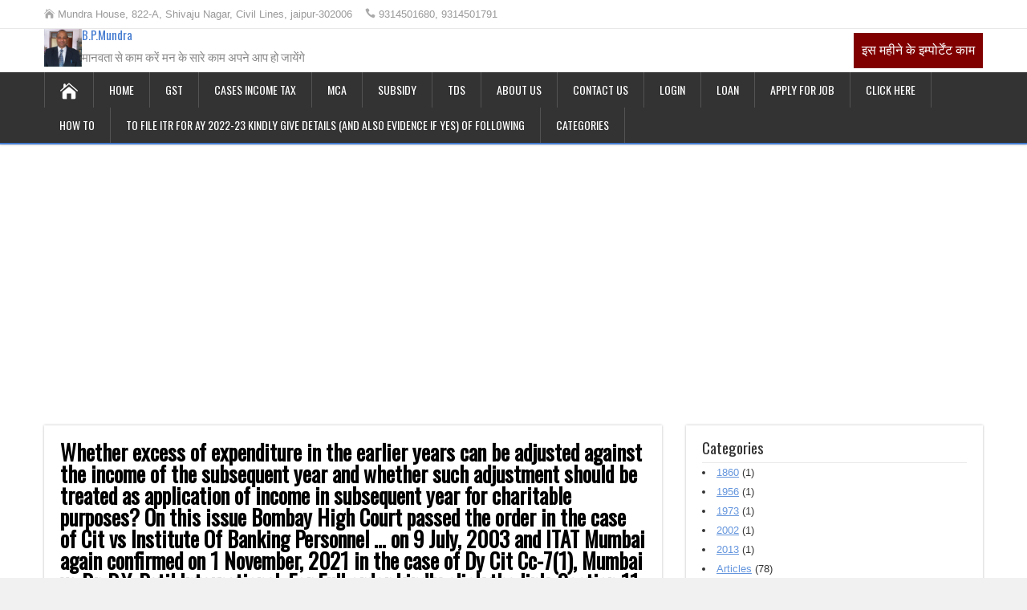

--- FILE ---
content_type: text/html; charset=UTF-8
request_url: https://www.bpmundraca.com/whether-excess-of-expenditure-in-the-earlier-years-can-be-adjusted-against-the-income-of-the-subsequent-year-and-whether-such-adjustment-should-be-treated-as-application-of-income-in-subsequent-year-f/
body_size: 28065
content:
<!DOCTYPE html>
<!--[if IE 7]>
<html class="ie ie7" lang="en-US">
<![endif]-->
<!--[if IE 8]>
<html class="ie ie8" lang="en-US">
<![endif]-->
<!--[if !(IE 7) | !(IE 8)  ]><!-->
<html lang="en-US">
<!--<![endif]-->
<head>
<script async src="https://pagead2.googlesyndication.com/pagead/js/adsbygoogle.js?client=ca-pub-8556744503570466"
		crossorigin="anonymous"></script><meta http-equiv="Content-Type" content="text/html; charset=utf-8">
 
  <meta name="viewport" content="width=device-width" />  
  
  <!--[if lt IE 9]>
	<script src="https://www.bpmundraca.com/wp-content/themes/songwriter/js/html5.js"></script>
	<![endif]-->
  <link rel="pingback" href="https://www.bpmundraca.com/xmlrpc.php">
<title>Whether excess of expenditure in the earlier years can be adjusted against the income of the subsequent year and whether such adjustment should be treated as application of income in subsequent year for charitable purposes? On this issue Bombay High Court passed the order in the case of Cit vs Institute Of Banking Personnel &#8230; on 9 July, 2003 and ITAT Mumbai again confirmed on 1 November, 2021 in the case of Dy Cit Cc-7(1), Mumbai vs Dr. D.Y. Patil International. For Full order kindly click the link. Section 11 to 13 and 11(1)(a) &#8211; B.P.Mundra</title>
		    <!-- PVC Template -->
    <script type="text/template" id="pvc-stats-view-template">
    <i class="pvc-stats-icon medium" aria-hidden="true"><svg xmlns="http://www.w3.org/2000/svg" version="1.0" viewBox="0 0 502 315" preserveAspectRatio="xMidYMid meet"><g transform="translate(0,332) scale(0.1,-0.1)" fill="" stroke="none"><path d="M2394 3279 l-29 -30 -3 -207 c-2 -182 0 -211 15 -242 39 -76 157 -76 196 0 15 31 17 60 15 243 l-3 209 -33 29 c-26 23 -41 29 -80 29 -41 0 -53 -5 -78 -31z"/><path d="M3085 3251 c-45 -19 -58 -50 -96 -229 -47 -217 -49 -260 -13 -295 52 -53 146 -42 177 20 16 31 87 366 87 410 0 70 -86 122 -155 94z"/><path d="M1751 3234 c-13 -9 -29 -31 -37 -50 -12 -29 -10 -49 21 -204 19 -94 39 -189 45 -210 14 -50 54 -80 110 -80 34 0 48 6 76 34 21 21 34 44 34 59 0 14 -18 113 -40 219 -37 178 -43 195 -70 221 -36 32 -101 37 -139 11z"/><path d="M1163 3073 c-36 -7 -73 -59 -73 -102 0 -56 133 -378 171 -413 34 -32 83 -37 129 -13 70 36 67 87 -16 290 -86 209 -89 214 -129 231 -35 14 -42 15 -82 7z"/><path d="M3689 3066 c-15 -9 -33 -30 -42 -48 -48 -103 -147 -355 -147 -375 0 -98 131 -148 192 -74 13 15 57 108 97 206 80 196 84 226 37 273 -30 30 -99 39 -137 18z"/><path d="M583 2784 c-38 -19 -67 -74 -58 -113 9 -42 211 -354 242 -373 16 -10 45 -18 66 -18 51 0 107 52 107 100 0 39 -1 41 -124 234 -80 126 -108 162 -133 173 -41 17 -61 16 -100 -3z"/><path d="M4250 2784 c-14 -9 -74 -91 -133 -183 -95 -150 -107 -173 -107 -213 0 -55 33 -94 87 -104 67 -13 90 8 211 198 130 202 137 225 78 284 -27 27 -42 34 -72 34 -22 0 -50 -8 -64 -16z"/><path d="M2275 2693 c-553 -48 -1095 -270 -1585 -649 -135 -104 -459 -423 -483 -476 -23 -49 -22 -139 2 -186 73 -142 361 -457 571 -626 285 -228 642 -407 990 -497 242 -63 336 -73 660 -74 310 0 370 5 595 52 535 111 1045 392 1455 803 122 121 250 273 275 326 19 41 19 137 0 174 -41 79 -309 363 -465 492 -447 370 -946 591 -1479 653 -113 14 -422 18 -536 8z m395 -428 c171 -34 330 -124 456 -258 112 -119 167 -219 211 -378 27 -96 24 -300 -5 -401 -72 -255 -236 -447 -474 -557 -132 -62 -201 -76 -368 -76 -167 0 -236 14 -368 76 -213 98 -373 271 -451 485 -162 444 86 934 547 1084 153 49 292 57 452 25z m909 -232 c222 -123 408 -262 593 -441 76 -74 138 -139 138 -144 0 -16 -233 -242 -330 -319 -155 -123 -309 -223 -461 -299 l-81 -41 32 46 c18 26 49 83 70 128 143 306 141 649 -6 957 -25 52 -61 116 -79 142 l-34 47 45 -20 c26 -10 76 -36 113 -56z m-2057 25 c-40 -58 -105 -190 -130 -263 -110 -324 -59 -707 132 -981 25 -35 42 -64 37 -64 -19 0 -241 119 -326 174 -188 122 -406 314 -532 468 l-58 71 108 103 c185 178 428 349 672 473 66 33 121 60 123 61 2 0 -10 -19 -26 -42z"/><path d="M2375 1950 c-198 -44 -350 -190 -395 -379 -18 -76 -8 -221 19 -290 114 -284 457 -406 731 -260 98 52 188 154 231 260 27 69 37 214 19 290 -38 163 -166 304 -326 360 -67 23 -215 33 -279 19z"/></g></svg></i>
	 <%= total_view %> total views	<% if ( today_view > 0 ) { %>
		<span class="views_today">,  <%= today_view %> views today</span>
	<% } %>
	</span>
	</script>
		    <style type='text/css'></style><meta name='robots' content='max-image-preview:large' />
<link rel='dns-prefetch' href='//fonts.googleapis.com' />
<link rel="alternate" type="application/rss+xml" title="B.P.Mundra &raquo; Feed" href="https://www.bpmundraca.com/feed/" />
<link rel="alternate" type="application/rss+xml" title="B.P.Mundra &raquo; Comments Feed" href="https://www.bpmundraca.com/comments/feed/" />
<link rel="alternate" type="application/rss+xml" title="B.P.Mundra &raquo; Whether excess of expenditure in the earlier years can be adjusted against the income of the subsequent year and whether such adjustment should be treated as application of income in subsequent year for charitable purposes? On this issue Bombay High Court passed the order in the case of Cit vs Institute Of Banking Personnel &#8230; on 9 July, 2003 and ITAT Mumbai again confirmed on 1 November, 2021 in the case of Dy Cit Cc-7(1), Mumbai vs Dr. D.Y. Patil International. For Full order kindly click the link. Section 11 to 13 and 11(1)(a) Comments Feed" href="https://www.bpmundraca.com/[base64]/feed/" />
<link rel="alternate" title="oEmbed (JSON)" type="application/json+oembed" href="https://www.bpmundraca.com/wp-json/oembed/1.0/embed?url=https%3A%2F%2Fwww.bpmundraca.com%[base64]%2F" />
<link rel="alternate" title="oEmbed (XML)" type="text/xml+oembed" href="https://www.bpmundraca.com/wp-json/oembed/1.0/embed?url=https%3A%2F%2Fwww.bpmundraca.com%[base64]%2F&#038;format=xml" />
<style id='wp-img-auto-sizes-contain-inline-css' type='text/css'>
img:is([sizes=auto i],[sizes^="auto," i]){contain-intrinsic-size:3000px 1500px}
/*# sourceURL=wp-img-auto-sizes-contain-inline-css */
</style>
<style id='wp-emoji-styles-inline-css' type='text/css'>

	img.wp-smiley, img.emoji {
		display: inline !important;
		border: none !important;
		box-shadow: none !important;
		height: 1em !important;
		width: 1em !important;
		margin: 0 0.07em !important;
		vertical-align: -0.1em !important;
		background: none !important;
		padding: 0 !important;
	}
/*# sourceURL=wp-emoji-styles-inline-css */
</style>
<style id='wp-block-library-inline-css' type='text/css'>
:root{--wp-block-synced-color:#7a00df;--wp-block-synced-color--rgb:122,0,223;--wp-bound-block-color:var(--wp-block-synced-color);--wp-editor-canvas-background:#ddd;--wp-admin-theme-color:#007cba;--wp-admin-theme-color--rgb:0,124,186;--wp-admin-theme-color-darker-10:#006ba1;--wp-admin-theme-color-darker-10--rgb:0,107,160.5;--wp-admin-theme-color-darker-20:#005a87;--wp-admin-theme-color-darker-20--rgb:0,90,135;--wp-admin-border-width-focus:2px}@media (min-resolution:192dpi){:root{--wp-admin-border-width-focus:1.5px}}.wp-element-button{cursor:pointer}:root .has-very-light-gray-background-color{background-color:#eee}:root .has-very-dark-gray-background-color{background-color:#313131}:root .has-very-light-gray-color{color:#eee}:root .has-very-dark-gray-color{color:#313131}:root .has-vivid-green-cyan-to-vivid-cyan-blue-gradient-background{background:linear-gradient(135deg,#00d084,#0693e3)}:root .has-purple-crush-gradient-background{background:linear-gradient(135deg,#34e2e4,#4721fb 50%,#ab1dfe)}:root .has-hazy-dawn-gradient-background{background:linear-gradient(135deg,#faaca8,#dad0ec)}:root .has-subdued-olive-gradient-background{background:linear-gradient(135deg,#fafae1,#67a671)}:root .has-atomic-cream-gradient-background{background:linear-gradient(135deg,#fdd79a,#004a59)}:root .has-nightshade-gradient-background{background:linear-gradient(135deg,#330968,#31cdcf)}:root .has-midnight-gradient-background{background:linear-gradient(135deg,#020381,#2874fc)}:root{--wp--preset--font-size--normal:16px;--wp--preset--font-size--huge:42px}.has-regular-font-size{font-size:1em}.has-larger-font-size{font-size:2.625em}.has-normal-font-size{font-size:var(--wp--preset--font-size--normal)}.has-huge-font-size{font-size:var(--wp--preset--font-size--huge)}.has-text-align-center{text-align:center}.has-text-align-left{text-align:left}.has-text-align-right{text-align:right}.has-fit-text{white-space:nowrap!important}#end-resizable-editor-section{display:none}.aligncenter{clear:both}.items-justified-left{justify-content:flex-start}.items-justified-center{justify-content:center}.items-justified-right{justify-content:flex-end}.items-justified-space-between{justify-content:space-between}.screen-reader-text{border:0;clip-path:inset(50%);height:1px;margin:-1px;overflow:hidden;padding:0;position:absolute;width:1px;word-wrap:normal!important}.screen-reader-text:focus{background-color:#ddd;clip-path:none;color:#444;display:block;font-size:1em;height:auto;left:5px;line-height:normal;padding:15px 23px 14px;text-decoration:none;top:5px;width:auto;z-index:100000}html :where(.has-border-color){border-style:solid}html :where([style*=border-top-color]){border-top-style:solid}html :where([style*=border-right-color]){border-right-style:solid}html :where([style*=border-bottom-color]){border-bottom-style:solid}html :where([style*=border-left-color]){border-left-style:solid}html :where([style*=border-width]){border-style:solid}html :where([style*=border-top-width]){border-top-style:solid}html :where([style*=border-right-width]){border-right-style:solid}html :where([style*=border-bottom-width]){border-bottom-style:solid}html :where([style*=border-left-width]){border-left-style:solid}html :where(img[class*=wp-image-]){height:auto;max-width:100%}:where(figure){margin:0 0 1em}html :where(.is-position-sticky){--wp-admin--admin-bar--position-offset:var(--wp-admin--admin-bar--height,0px)}@media screen and (max-width:600px){html :where(.is-position-sticky){--wp-admin--admin-bar--position-offset:0px}}

/*# sourceURL=wp-block-library-inline-css */
</style><style id='global-styles-inline-css' type='text/css'>
:root{--wp--preset--aspect-ratio--square: 1;--wp--preset--aspect-ratio--4-3: 4/3;--wp--preset--aspect-ratio--3-4: 3/4;--wp--preset--aspect-ratio--3-2: 3/2;--wp--preset--aspect-ratio--2-3: 2/3;--wp--preset--aspect-ratio--16-9: 16/9;--wp--preset--aspect-ratio--9-16: 9/16;--wp--preset--color--black: #000000;--wp--preset--color--cyan-bluish-gray: #abb8c3;--wp--preset--color--white: #ffffff;--wp--preset--color--pale-pink: #f78da7;--wp--preset--color--vivid-red: #cf2e2e;--wp--preset--color--luminous-vivid-orange: #ff6900;--wp--preset--color--luminous-vivid-amber: #fcb900;--wp--preset--color--light-green-cyan: #7bdcb5;--wp--preset--color--vivid-green-cyan: #00d084;--wp--preset--color--pale-cyan-blue: #8ed1fc;--wp--preset--color--vivid-cyan-blue: #0693e3;--wp--preset--color--vivid-purple: #9b51e0;--wp--preset--gradient--vivid-cyan-blue-to-vivid-purple: linear-gradient(135deg,rgb(6,147,227) 0%,rgb(155,81,224) 100%);--wp--preset--gradient--light-green-cyan-to-vivid-green-cyan: linear-gradient(135deg,rgb(122,220,180) 0%,rgb(0,208,130) 100%);--wp--preset--gradient--luminous-vivid-amber-to-luminous-vivid-orange: linear-gradient(135deg,rgb(252,185,0) 0%,rgb(255,105,0) 100%);--wp--preset--gradient--luminous-vivid-orange-to-vivid-red: linear-gradient(135deg,rgb(255,105,0) 0%,rgb(207,46,46) 100%);--wp--preset--gradient--very-light-gray-to-cyan-bluish-gray: linear-gradient(135deg,rgb(238,238,238) 0%,rgb(169,184,195) 100%);--wp--preset--gradient--cool-to-warm-spectrum: linear-gradient(135deg,rgb(74,234,220) 0%,rgb(151,120,209) 20%,rgb(207,42,186) 40%,rgb(238,44,130) 60%,rgb(251,105,98) 80%,rgb(254,248,76) 100%);--wp--preset--gradient--blush-light-purple: linear-gradient(135deg,rgb(255,206,236) 0%,rgb(152,150,240) 100%);--wp--preset--gradient--blush-bordeaux: linear-gradient(135deg,rgb(254,205,165) 0%,rgb(254,45,45) 50%,rgb(107,0,62) 100%);--wp--preset--gradient--luminous-dusk: linear-gradient(135deg,rgb(255,203,112) 0%,rgb(199,81,192) 50%,rgb(65,88,208) 100%);--wp--preset--gradient--pale-ocean: linear-gradient(135deg,rgb(255,245,203) 0%,rgb(182,227,212) 50%,rgb(51,167,181) 100%);--wp--preset--gradient--electric-grass: linear-gradient(135deg,rgb(202,248,128) 0%,rgb(113,206,126) 100%);--wp--preset--gradient--midnight: linear-gradient(135deg,rgb(2,3,129) 0%,rgb(40,116,252) 100%);--wp--preset--font-size--small: 13px;--wp--preset--font-size--medium: 20px;--wp--preset--font-size--large: 36px;--wp--preset--font-size--x-large: 42px;--wp--preset--spacing--20: 0.44rem;--wp--preset--spacing--30: 0.67rem;--wp--preset--spacing--40: 1rem;--wp--preset--spacing--50: 1.5rem;--wp--preset--spacing--60: 2.25rem;--wp--preset--spacing--70: 3.38rem;--wp--preset--spacing--80: 5.06rem;--wp--preset--shadow--natural: 6px 6px 9px rgba(0, 0, 0, 0.2);--wp--preset--shadow--deep: 12px 12px 50px rgba(0, 0, 0, 0.4);--wp--preset--shadow--sharp: 6px 6px 0px rgba(0, 0, 0, 0.2);--wp--preset--shadow--outlined: 6px 6px 0px -3px rgb(255, 255, 255), 6px 6px rgb(0, 0, 0);--wp--preset--shadow--crisp: 6px 6px 0px rgb(0, 0, 0);}:where(.is-layout-flex){gap: 0.5em;}:where(.is-layout-grid){gap: 0.5em;}body .is-layout-flex{display: flex;}.is-layout-flex{flex-wrap: wrap;align-items: center;}.is-layout-flex > :is(*, div){margin: 0;}body .is-layout-grid{display: grid;}.is-layout-grid > :is(*, div){margin: 0;}:where(.wp-block-columns.is-layout-flex){gap: 2em;}:where(.wp-block-columns.is-layout-grid){gap: 2em;}:where(.wp-block-post-template.is-layout-flex){gap: 1.25em;}:where(.wp-block-post-template.is-layout-grid){gap: 1.25em;}.has-black-color{color: var(--wp--preset--color--black) !important;}.has-cyan-bluish-gray-color{color: var(--wp--preset--color--cyan-bluish-gray) !important;}.has-white-color{color: var(--wp--preset--color--white) !important;}.has-pale-pink-color{color: var(--wp--preset--color--pale-pink) !important;}.has-vivid-red-color{color: var(--wp--preset--color--vivid-red) !important;}.has-luminous-vivid-orange-color{color: var(--wp--preset--color--luminous-vivid-orange) !important;}.has-luminous-vivid-amber-color{color: var(--wp--preset--color--luminous-vivid-amber) !important;}.has-light-green-cyan-color{color: var(--wp--preset--color--light-green-cyan) !important;}.has-vivid-green-cyan-color{color: var(--wp--preset--color--vivid-green-cyan) !important;}.has-pale-cyan-blue-color{color: var(--wp--preset--color--pale-cyan-blue) !important;}.has-vivid-cyan-blue-color{color: var(--wp--preset--color--vivid-cyan-blue) !important;}.has-vivid-purple-color{color: var(--wp--preset--color--vivid-purple) !important;}.has-black-background-color{background-color: var(--wp--preset--color--black) !important;}.has-cyan-bluish-gray-background-color{background-color: var(--wp--preset--color--cyan-bluish-gray) !important;}.has-white-background-color{background-color: var(--wp--preset--color--white) !important;}.has-pale-pink-background-color{background-color: var(--wp--preset--color--pale-pink) !important;}.has-vivid-red-background-color{background-color: var(--wp--preset--color--vivid-red) !important;}.has-luminous-vivid-orange-background-color{background-color: var(--wp--preset--color--luminous-vivid-orange) !important;}.has-luminous-vivid-amber-background-color{background-color: var(--wp--preset--color--luminous-vivid-amber) !important;}.has-light-green-cyan-background-color{background-color: var(--wp--preset--color--light-green-cyan) !important;}.has-vivid-green-cyan-background-color{background-color: var(--wp--preset--color--vivid-green-cyan) !important;}.has-pale-cyan-blue-background-color{background-color: var(--wp--preset--color--pale-cyan-blue) !important;}.has-vivid-cyan-blue-background-color{background-color: var(--wp--preset--color--vivid-cyan-blue) !important;}.has-vivid-purple-background-color{background-color: var(--wp--preset--color--vivid-purple) !important;}.has-black-border-color{border-color: var(--wp--preset--color--black) !important;}.has-cyan-bluish-gray-border-color{border-color: var(--wp--preset--color--cyan-bluish-gray) !important;}.has-white-border-color{border-color: var(--wp--preset--color--white) !important;}.has-pale-pink-border-color{border-color: var(--wp--preset--color--pale-pink) !important;}.has-vivid-red-border-color{border-color: var(--wp--preset--color--vivid-red) !important;}.has-luminous-vivid-orange-border-color{border-color: var(--wp--preset--color--luminous-vivid-orange) !important;}.has-luminous-vivid-amber-border-color{border-color: var(--wp--preset--color--luminous-vivid-amber) !important;}.has-light-green-cyan-border-color{border-color: var(--wp--preset--color--light-green-cyan) !important;}.has-vivid-green-cyan-border-color{border-color: var(--wp--preset--color--vivid-green-cyan) !important;}.has-pale-cyan-blue-border-color{border-color: var(--wp--preset--color--pale-cyan-blue) !important;}.has-vivid-cyan-blue-border-color{border-color: var(--wp--preset--color--vivid-cyan-blue) !important;}.has-vivid-purple-border-color{border-color: var(--wp--preset--color--vivid-purple) !important;}.has-vivid-cyan-blue-to-vivid-purple-gradient-background{background: var(--wp--preset--gradient--vivid-cyan-blue-to-vivid-purple) !important;}.has-light-green-cyan-to-vivid-green-cyan-gradient-background{background: var(--wp--preset--gradient--light-green-cyan-to-vivid-green-cyan) !important;}.has-luminous-vivid-amber-to-luminous-vivid-orange-gradient-background{background: var(--wp--preset--gradient--luminous-vivid-amber-to-luminous-vivid-orange) !important;}.has-luminous-vivid-orange-to-vivid-red-gradient-background{background: var(--wp--preset--gradient--luminous-vivid-orange-to-vivid-red) !important;}.has-very-light-gray-to-cyan-bluish-gray-gradient-background{background: var(--wp--preset--gradient--very-light-gray-to-cyan-bluish-gray) !important;}.has-cool-to-warm-spectrum-gradient-background{background: var(--wp--preset--gradient--cool-to-warm-spectrum) !important;}.has-blush-light-purple-gradient-background{background: var(--wp--preset--gradient--blush-light-purple) !important;}.has-blush-bordeaux-gradient-background{background: var(--wp--preset--gradient--blush-bordeaux) !important;}.has-luminous-dusk-gradient-background{background: var(--wp--preset--gradient--luminous-dusk) !important;}.has-pale-ocean-gradient-background{background: var(--wp--preset--gradient--pale-ocean) !important;}.has-electric-grass-gradient-background{background: var(--wp--preset--gradient--electric-grass) !important;}.has-midnight-gradient-background{background: var(--wp--preset--gradient--midnight) !important;}.has-small-font-size{font-size: var(--wp--preset--font-size--small) !important;}.has-medium-font-size{font-size: var(--wp--preset--font-size--medium) !important;}.has-large-font-size{font-size: var(--wp--preset--font-size--large) !important;}.has-x-large-font-size{font-size: var(--wp--preset--font-size--x-large) !important;}
/*# sourceURL=global-styles-inline-css */
</style>

<style id='classic-theme-styles-inline-css' type='text/css'>
/*! This file is auto-generated */
.wp-block-button__link{color:#fff;background-color:#32373c;border-radius:9999px;box-shadow:none;text-decoration:none;padding:calc(.667em + 2px) calc(1.333em + 2px);font-size:1.125em}.wp-block-file__button{background:#32373c;color:#fff;text-decoration:none}
/*# sourceURL=/wp-includes/css/classic-themes.min.css */
</style>
<link rel='stylesheet' id='a3-pvc-style-css' href='https://www.bpmundraca.com/wp-content/plugins/page-views-count/assets/css/style.min.css?ver=2.8.7' type='text/css' media='all' />
<link rel='stylesheet' id='page-visit-counter-pro-css' href='https://www.bpmundraca.com/wp-content/plugins/page-visit-counter/public/css/page-visit-counter-public.css?ver=6.0.4' type='text/css' media='all' />
<link rel='stylesheet' id='parent-style-css' href='https://www.bpmundraca.com/wp-content/themes/songwriter/style.css?ver=6.9' type='text/css' media='all' />
<link rel='stylesheet' id='songwriter-elegantfont-css' href='https://www.bpmundraca.com/wp-content/themes/songwriter/css/elegantfont.css?ver=6.9' type='text/css' media='all' />
<link rel='stylesheet' id='songwriter-style-css' href='https://www.bpmundraca.com/wp-content/themes/songwriter-child/style.css?ver=6.9' type='text/css' media='all' />
<link rel='stylesheet' id='songwriter-google-font-default-css' href='//fonts.googleapis.com/css?family=Oswald&#038;subset=latin%2Clatin-ext&#038;ver=6.9' type='text/css' media='all' />
<link rel='stylesheet' id='a3pvc-css' href='//www.bpmundraca.com/wp-content/uploads/sass/pvc.min.css?ver=1769572503' type='text/css' media='all' />
<script type="text/javascript" src="https://www.bpmundraca.com/wp-includes/js/jquery/jquery.min.js?ver=3.7.1" id="jquery-core-js"></script>
<script type="text/javascript" src="https://www.bpmundraca.com/wp-includes/js/jquery/jquery-migrate.min.js?ver=3.4.1" id="jquery-migrate-js"></script>
<script type="text/javascript" src="https://www.bpmundraca.com/wp-includes/js/underscore.min.js?ver=1.13.7" id="underscore-js"></script>
<script type="text/javascript" src="https://www.bpmundraca.com/wp-includes/js/backbone.min.js?ver=1.6.0" id="backbone-js"></script>
<script type="text/javascript" id="a3-pvc-backbone-js-extra">
/* <![CDATA[ */
var pvc_vars = {"rest_api_url":"https://www.bpmundraca.com/wp-json/pvc/v1","ajax_url":"https://www.bpmundraca.com/wp-admin/admin-ajax.php","security":"7f751cdf26","ajax_load_type":"rest_api"};
//# sourceURL=a3-pvc-backbone-js-extra
/* ]]> */
</script>
<script type="text/javascript" src="https://www.bpmundraca.com/wp-content/plugins/page-views-count/assets/js/pvc.backbone.min.js?ver=2.8.7" id="a3-pvc-backbone-js"></script>
<script type="text/javascript" src="https://www.bpmundraca.com/wp-content/plugins/page-visit-counter/public/js/page-visit-counter-public.js?ver=6.0.4" id="page-visit-counter-pro-js"></script>
<link rel="https://api.w.org/" href="https://www.bpmundraca.com/wp-json/" /><link rel="alternate" title="JSON" type="application/json" href="https://www.bpmundraca.com/wp-json/wp/v2/posts/2812" /><link rel="EditURI" type="application/rsd+xml" title="RSD" href="https://www.bpmundraca.com/xmlrpc.php?rsd" />
<meta name="generator" content="WordPress 6.9" />
<link rel="canonical" href="https://www.bpmundraca.com/[base64]/" />
<link rel='shortlink' href='https://www.bpmundraca.com/?p=2812' />

<script async src="https://pagead2.googlesyndication.com/pagead/js/adsbygoogle.js?client=ca-pub-8556744503570466"
     crossorigin="anonymous"></script>

<!--[if IE]>
<style type="text/css" media="screen">
#header, #wrapper-footer, #nav-below, .entry-content, .sidebar-widget, .search .navigation, .entry-headline-wrapper, .post-entry {
        behavior: url("https://www.bpmundraca.com/wp-content/themes/songwriter/css/pie/PIE.php");
        zoom: 1;
}
</style>
<![endif]-->
		<style type="text/css" id="wp-custom-css">
			.sub-menu{max-height:480px!important;overflow-y:auto;width:230px!important }		</style>
		  
</head>
 
<body class="wp-singular post-template-default single single-post postid-2812 single-format-standard wp-theme-songwriter wp-child-theme-songwriter-child" id="wrapper">   
<div id="container">

  <header id="header">
   

<header id="header">
  <div class="top-navigation-wrapper">
    <div class="top-navigation">
      <p class="header-contact">
        <span class="header-contact-address"><i class="icon_house" aria-hidden="true"></i>Mundra House, 822-A, Shivaju Nagar, Civil Lines, jaipur-302006</span>
        <span class="header-contact-phone"><i class="icon_phone" aria-hidden="true"></i>9314501680, 9314501791</span>
 
    </div>
  </div>
 
  <div class="header-content-wrapper">
    <div class="header-content">
<div style="width:4%; float:left">
<a href="https://www.bpmundraca.com/"><img src="https://www.bpmundraca.com/wp-content/uploads/2019/04/bpmundraowner.jpg"></a></div>
 

<div style="float:left">


      <p class="site-title" style="font-size:15px"><a href="https://www.bpmundraca.com/">B.P.Mundra</a>
</p>
      <p class="site-description"  style="font-size:15px">मानवता से काम करें मन के सारे काम अपने आप हो जायेंगे</p>
</div>

<div style="float:right" class="mob">
 
<a href="https://www.bpmundraca.com/urgent-work/"  style="text-decoration:none" title="CA से रिलेटेड इम्पोर्टेंट काम ">
<div class="top-blink blink">
 
इस महीने के इम्पोर्टेंट काम 
</div>
</a>
</div>

<!-- Start of StatCounter Code for Dreamweaver -->

    </div>
  </div>
  <div class="menu-box-wrapper">
    <div class="menu-box">
      <a class="link-home" href="https://www.bpmundraca.com/"><i class="icon_house" aria-hidden="true"></i></a>
<div class="menu-menu-1-container"><ul id="nav" class="menu"><li id="menu-item-1347" class="menu-item menu-item-type-custom menu-item-object-custom menu-item-home menu-item-1347"><a href="https://www.bpmundraca.com/">Home</a></li>
<li id="menu-item-1360" class="menu-item menu-item-type-taxonomy menu-item-object-category menu-item-1360"><a href="https://www.bpmundraca.com/category/gst/">GST</a></li>
<li id="menu-item-1357" class="menu-item menu-item-type-taxonomy menu-item-object-category current-post-ancestor menu-item-1357"><a href="https://www.bpmundraca.com/category/income-tax/cases-income-tax/">Cases Income tax</a></li>
<li id="menu-item-1361" class="menu-item menu-item-type-taxonomy menu-item-object-category menu-item-1361"><a href="https://www.bpmundraca.com/category/mca/">MCA</a></li>
<li id="menu-item-1363" class="menu-item menu-item-type-taxonomy menu-item-object-category menu-item-1363"><a href="https://www.bpmundraca.com/category/subsidy/">Subsidy</a></li>
<li id="menu-item-1364" class="menu-item menu-item-type-taxonomy menu-item-object-category menu-item-1364"><a href="https://www.bpmundraca.com/category/income-tax/cases-income-tax/tds/">TDS</a></li>
<li id="menu-item-1348" class="menu-item menu-item-type-post_type menu-item-object-page menu-item-1348"><a href="https://www.bpmundraca.com/about-us/">About Us</a></li>
<li id="menu-item-1350" class="menu-item menu-item-type-post_type menu-item-object-page menu-item-1350"><a href="https://www.bpmundraca.com/contact-us/">contact us</a></li>
<li id="menu-item-1366" class="menu-item menu-item-type-custom menu-item-object-custom menu-item-has-children menu-item-1366"><a href="#">Login</a>
<ul class="sub-menu">
	<li id="menu-item-1368" class="menu-item menu-item-type-custom menu-item-object-custom first-menu-item menu-item-1368"><a href="https://www.bpmundraca.com/bpmundra/infoadmin/users/login">Admin Login</a></li>
	<li id="menu-item-1369" class="menu-item menu-item-type-custom menu-item-object-custom menu-item-1369"><a href="https://www.bpmundraca.com/bpmundra/staff/users/login">Staff Login</a></li>
	<li id="menu-item-1370" class="menu-item menu-item-type-custom menu-item-object-custom last-menu-item menu-item-1370"><a href="https://www.bpmundraca.com/bpmundra/users/login/">User Login</a></li>
</ul>
</li>
<li id="menu-item-1351" class="menu-item menu-item-type-post_type menu-item-object-page menu-item-1351"><a href="https://www.bpmundraca.com/loan-home-loan-for-salary-employed/">Loan</a></li>
<li id="menu-item-1349" class="menu-item menu-item-type-post_type menu-item-object-page menu-item-1349"><a href="https://www.bpmundraca.com/apply-for-job/">Apply for job</a></li>
<li id="menu-item-1374" class="menu-item menu-item-type-custom menu-item-object-custom menu-item-1374"><a href="https://www.bpmundraca.com/bpmundra/reviewcustomers/registration/">Click Here</a></li>
<li id="menu-item-2431" class="menu-item menu-item-type-taxonomy menu-item-object-category menu-item-2431"><a href="https://www.bpmundraca.com/category/how-to/">HOW TO</a></li>
<li id="menu-item-2408" class="menu-item menu-item-type-post_type menu-item-object-page menu-item-2408"><a href="https://www.bpmundraca.com/to-file-itr-for-ay-2020-21-kindly-give-details-and-also-evidence-if-yes-of-following/">To file ITR for AY 2022-23 kindly give details (and also evidence if yes) of following</a></li>
<li id="menu-item-2433" class="menu-item menu-item-type-custom menu-item-object-custom menu-item-has-children menu-item-2433"><a href="#">Categories</a>
<ul class="sub-menu">
	<li id="menu-item-2450" class="menu-item menu-item-type-taxonomy menu-item-object-category first-menu-item menu-item-2450"><a href="https://www.bpmundraca.com/category/articles/">Articles</a></li>
	<li id="menu-item-2451" class="menu-item menu-item-type-taxonomy menu-item-object-category menu-item-2451"><a href="https://www.bpmundraca.com/category/authority/">Authority</a></li>
	<li id="menu-item-2452" class="menu-item menu-item-type-taxonomy menu-item-object-category menu-item-2452"><a href="https://www.bpmundraca.com/category/benami-transactions-prohibition/">Benami Transactions (Prohibition)</a></li>
	<li id="menu-item-2453" class="menu-item menu-item-type-taxonomy menu-item-object-category menu-item-2453"><a href="https://www.bpmundraca.com/category/client/">client</a></li>
	<li id="menu-item-2454" class="menu-item menu-item-type-taxonomy menu-item-object-category menu-item-2454"><a href="https://www.bpmundraca.com/category/constitution-of-india/">Constitution of India</a></li>
	<li id="menu-item-2455" class="menu-item menu-item-type-taxonomy menu-item-object-category menu-item-2455"><a href="https://www.bpmundraca.com/category/finance-act-1994/">Finance Act 1994</a></li>
	<li id="menu-item-2457" class="menu-item menu-item-type-taxonomy menu-item-object-category menu-item-2457"><a href="https://www.bpmundraca.com/category/formalities-to-be-completed/">formalities to be completed</a></li>
	<li id="menu-item-2458" class="menu-item menu-item-type-taxonomy menu-item-object-category menu-item-2458"><a href="https://www.bpmundraca.com/category/gst/">GST</a></li>
	<li id="menu-item-2459" class="menu-item menu-item-type-taxonomy menu-item-object-category menu-item-2459"><a href="https://www.bpmundraca.com/category/happiness/">Happiness</a></li>
	<li id="menu-item-2460" class="menu-item menu-item-type-taxonomy menu-item-object-category menu-item-2460"><a href="https://www.bpmundraca.com/category/how-to/">HOW TO</a></li>
	<li id="menu-item-2461" class="menu-item menu-item-type-taxonomy menu-item-object-category current-post-ancestor menu-item-2461"><a href="https://www.bpmundraca.com/category/income-tax/">Income Tax</a></li>
	<li id="menu-item-2462" class="menu-item menu-item-type-taxonomy menu-item-object-category menu-item-2462"><a href="https://www.bpmundraca.com/category/indian-evidence-act-1872/">Indian Evidence Act 1872</a></li>
	<li id="menu-item-2463" class="menu-item menu-item-type-taxonomy menu-item-object-category menu-item-2463"><a href="https://www.bpmundraca.com/category/job-application/">Job Application</a></li>
	<li id="menu-item-2464" class="menu-item menu-item-type-taxonomy menu-item-object-category menu-item-2464"><a href="https://www.bpmundraca.com/category/mca/">MCA</a></li>
	<li id="menu-item-2467" class="menu-item menu-item-type-taxonomy menu-item-object-category menu-item-2467"><a href="https://www.bpmundraca.com/category/office-system/">Office system</a></li>
	<li id="menu-item-2468" class="menu-item menu-item-type-taxonomy menu-item-object-category menu-item-2468"><a href="https://www.bpmundraca.com/category/papers-required-for-filing/">Papers required for filing</a></li>
	<li id="menu-item-2469" class="menu-item menu-item-type-taxonomy menu-item-object-category menu-item-2469"><a href="https://www.bpmundraca.com/category/principal-of-mutuality/">Principal of mutuality</a></li>
	<li id="menu-item-2470" class="menu-item menu-item-type-taxonomy menu-item-object-category menu-item-2470"><a href="https://www.bpmundraca.com/category/rajasthan-public-trust/">rajasthan public trust</a></li>
	<li id="menu-item-2471" class="menu-item menu-item-type-taxonomy menu-item-object-category menu-item-2471"><a href="https://www.bpmundraca.com/category/smile/">Smile</a></li>
	<li id="menu-item-2472" class="menu-item menu-item-type-taxonomy menu-item-object-category menu-item-2472"><a href="https://www.bpmundraca.com/category/subsidy/">Subsidy</a></li>
	<li id="menu-item-2473" class="menu-item menu-item-type-taxonomy menu-item-object-category last-menu-item menu-item-2473"><a href="https://www.bpmundraca.com/category/work-report/">work report</a></li>
</ul>
</li>
</ul></div>

  


    </div>
  </div>
    
  </header> <!-- end of header -->

<div id="main-content-wrapper">
<div id="main-content">
<div id="content" class="hentry">
<style>
@keyframes abc{
to { background-color: red; 
color:white;
}
}

.blink{
background-color: black;
color:white;
padding:10px;
text-align:center;

animation: abc 1s steps(2, start) infinite;
}

.top-blink{text-decoration: blink;margin-top:5px}

@media only screen and (max-width: 767px) {
    .top-blink{text-decoration: blink;margin:10px 0px}

.mob{width:100%;}
}
</style>
<div id="divprintable" class="printable">
<div class="header_print">
<h1>B.P.MUNDRA</h1>
<P>Mundra House, 822-A, Shivaju Nagar, Civil Lines, jaipur-302006 9314501680, 9314501791</P>
<hr>
</div>
<div class="entry-headline-wrapper">
  <div class="entry-headline-wrapper-inner">
    <h1 class="entry-headline title single-title entry-title">Whether excess of expenditure in the earlier years can be adjusted against the income of the subsequent year and whether such adjustment should be treated as application of income in subsequent year for charitable purposes? On this issue Bombay High Court passed the order in the case of Cit vs Institute Of Banking Personnel &#8230; on 9 July, 2003 and ITAT Mumbai again confirmed on 1 November, 2021 in the case of Dy Cit Cc-7(1), Mumbai vs Dr. D.Y. Patil International. For Full order kindly click the link. Section 11 to 13 and 11(1)(a)</h1>
<p class="breadcrumb-navigation"><span property="itemListElement" typeof="ListItem"><a property="item" typeof="WebPage" title="Go to B.P.Mundra." href="https://www.bpmundraca.com" class="home" ><span property="name">B.P.Mundra</span></a><meta property="position" content="1"></span> &gt; <span property="itemListElement" typeof="ListItem"><a property="item" typeof="WebPage" title="Go to the Income Tax Category archives." href="https://www.bpmundraca.com/category/income-tax/" class="taxonomy category" ><span property="name">Income Tax</span></a><meta property="position" content="2"></span> &gt; <span property="itemListElement" typeof="ListItem"><a property="item" typeof="WebPage" title="Go to the Cases Income tax Category archives." href="https://www.bpmundraca.com/category/income-tax/cases-income-tax/" class="taxonomy category" ><span property="name">Cases Income tax</span></a><meta property="position" content="3"></span> &gt; <span property="itemListElement" typeof="ListItem"><a property="item" typeof="WebPage" title="Go to the 11 Category archives." href="https://www.bpmundraca.com/category/income-tax/cases-income-tax/11/" class="taxonomy category" ><span property="name">11</span></a><meta property="position" content="4"></span> &gt; <span property="itemListElement" typeof="ListItem"><span property="name" class="post post-post current-item">Whether excess of expenditure in the earlier years can be adjusted against the income of the subsequent year and whether such adjustment should be treated as application of income in subsequent year for charitable purposes? On this issue Bombay High Court passed the order in the case of Cit vs Institute Of Banking Personnel &#8230; on 9 July, 2003 and ITAT Mumbai again confirmed on 1 November, 2021 in the case of Dy Cit Cc-7(1), Mumbai vs Dr. D.Y. Patil International. For Full order kindly click the link. Section 11 to 13 and 11(1)(a)</span><meta property="url" content="https://www.bpmundraca.com/[base64]/"><meta property="position" content="5"></span></p>  </div>
</div>
<div class="entry-content">
  <div class="entry-content-inner">
    <p class="post-meta">
      <span class="post-info-author vcard author"><i class="icon_pencil-edit" aria-hidden="true"></i><span class="fn"><a href="https://www.bpmundraca.com/author/bp5045bumdra/" title="Posts by admin" rel="author">admin</a></span></span>
      <span class="post-info-date post_date date updated"><i class="icon_clock_alt" aria-hidden="true"></i>December 24, 2021</span> <label class="print_button"><input id="btnSubmit" type="submit" value="Print" onclick="PrintDiv();" /></label>
 
      <span class="post-info-comments"><i class="icon_comment_alt" aria-hidden="true"></i><a href="https://www.bpmundraca.com/[base64]/#respond">0 Comments</a></span>
    </p>
    <div class="post-info">
      <p class="post-category"><span class="post-info-category"><i class="icon_folder-alt" aria-hidden="true"></i><a href="https://www.bpmundraca.com/category/income-tax/cases-income-tax/11/" rel="category tag">11</a>, <a href="https://www.bpmundraca.com/category/income-tax/cases-income-tax/111a/" rel="category tag">11(1)(a)</a>, <a href="https://www.bpmundraca.com/category/income-tax/cases-income-tax/112/" rel="category tag">11(2)</a>, <a href="https://www.bpmundraca.com/category/income-tax/cases-income-tax/12/" rel="category tag">12</a>, <a href="https://www.bpmundraca.com/category/income-tax/cases-income-tax/12a/" rel="category tag">12A</a>, <a href="https://www.bpmundraca.com/category/income-tax/cases-income-tax/12aa/" rel="category tag">12AA</a>, <a href="https://www.bpmundraca.com/category/income-tax/cases-income-tax/13/" rel="category tag">13</a>, <a href="https://www.bpmundraca.com/category/income-tax/cases-income-tax/131/" rel="category tag">13(1)</a>, <a href="https://www.bpmundraca.com/category/income-tax/cases-income-tax/131b/" rel="category tag">13(1)(b)</a>, <a href="https://www.bpmundraca.com/category/income-tax/cases-income-tax/131c/" rel="category tag">13(1)(c)</a>, <a href="https://www.bpmundraca.com/category/income-tax/cases-income-tax/132a/" rel="category tag">13(2)(a)</a>, <a href="https://www.bpmundraca.com/category/income-tax/cases-income-tax/12aa/exemption-12aa/" rel="category tag">Exemption</a></span></p>
      <p class="post-tags"></p>
    </div>
<div class="pvc_clear"></div>
<p id="pvc_stats_2812" class="pvc_stats total_only  pvc_load_by_ajax_update" data-element-id="2812" style=""><i class="pvc-stats-icon medium" aria-hidden="true"><svg xmlns="http://www.w3.org/2000/svg" version="1.0" viewBox="0 0 502 315" preserveAspectRatio="xMidYMid meet"><g transform="translate(0,332) scale(0.1,-0.1)" fill="" stroke="none"><path d="M2394 3279 l-29 -30 -3 -207 c-2 -182 0 -211 15 -242 39 -76 157 -76 196 0 15 31 17 60 15 243 l-3 209 -33 29 c-26 23 -41 29 -80 29 -41 0 -53 -5 -78 -31z"/><path d="M3085 3251 c-45 -19 -58 -50 -96 -229 -47 -217 -49 -260 -13 -295 52 -53 146 -42 177 20 16 31 87 366 87 410 0 70 -86 122 -155 94z"/><path d="M1751 3234 c-13 -9 -29 -31 -37 -50 -12 -29 -10 -49 21 -204 19 -94 39 -189 45 -210 14 -50 54 -80 110 -80 34 0 48 6 76 34 21 21 34 44 34 59 0 14 -18 113 -40 219 -37 178 -43 195 -70 221 -36 32 -101 37 -139 11z"/><path d="M1163 3073 c-36 -7 -73 -59 -73 -102 0 -56 133 -378 171 -413 34 -32 83 -37 129 -13 70 36 67 87 -16 290 -86 209 -89 214 -129 231 -35 14 -42 15 -82 7z"/><path d="M3689 3066 c-15 -9 -33 -30 -42 -48 -48 -103 -147 -355 -147 -375 0 -98 131 -148 192 -74 13 15 57 108 97 206 80 196 84 226 37 273 -30 30 -99 39 -137 18z"/><path d="M583 2784 c-38 -19 -67 -74 -58 -113 9 -42 211 -354 242 -373 16 -10 45 -18 66 -18 51 0 107 52 107 100 0 39 -1 41 -124 234 -80 126 -108 162 -133 173 -41 17 -61 16 -100 -3z"/><path d="M4250 2784 c-14 -9 -74 -91 -133 -183 -95 -150 -107 -173 -107 -213 0 -55 33 -94 87 -104 67 -13 90 8 211 198 130 202 137 225 78 284 -27 27 -42 34 -72 34 -22 0 -50 -8 -64 -16z"/><path d="M2275 2693 c-553 -48 -1095 -270 -1585 -649 -135 -104 -459 -423 -483 -476 -23 -49 -22 -139 2 -186 73 -142 361 -457 571 -626 285 -228 642 -407 990 -497 242 -63 336 -73 660 -74 310 0 370 5 595 52 535 111 1045 392 1455 803 122 121 250 273 275 326 19 41 19 137 0 174 -41 79 -309 363 -465 492 -447 370 -946 591 -1479 653 -113 14 -422 18 -536 8z m395 -428 c171 -34 330 -124 456 -258 112 -119 167 -219 211 -378 27 -96 24 -300 -5 -401 -72 -255 -236 -447 -474 -557 -132 -62 -201 -76 -368 -76 -167 0 -236 14 -368 76 -213 98 -373 271 -451 485 -162 444 86 934 547 1084 153 49 292 57 452 25z m909 -232 c222 -123 408 -262 593 -441 76 -74 138 -139 138 -144 0 -16 -233 -242 -330 -319 -155 -123 -309 -223 -461 -299 l-81 -41 32 46 c18 26 49 83 70 128 143 306 141 649 -6 957 -25 52 -61 116 -79 142 l-34 47 45 -20 c26 -10 76 -36 113 -56z m-2057 25 c-40 -58 -105 -190 -130 -263 -110 -324 -59 -707 132 -981 25 -35 42 -64 37 -64 -19 0 -241 119 -326 174 -188 122 -406 314 -532 468 l-58 71 108 103 c185 178 428 349 672 473 66 33 121 60 123 61 2 0 -10 -19 -26 -42z"/><path d="M2375 1950 c-198 -44 -350 -190 -395 -379 -18 -76 -8 -221 19 -290 114 -284 457 -406 731 -260 98 52 188 154 231 260 27 69 37 214 19 290 -38 163 -166 304 -326 360 -67 23 -215 33 -279 19z"/></g></svg></i> <img decoding="async" width="16" height="16" alt="Loading" src="https://www.bpmundraca.com/wp-content/plugins/page-views-count/ajax-loader-2x.gif" border=0 /></p>
<div class="pvc_clear"></div>
<p>Whether excess of expenditure in the earlier years can be adjusted against the income of the subsequent year and whether such adjustment should be treated as application of income in subsequent year for charitable purposes? On this issue Bombay High Court passed the order in the case of <strong><b>Cit vs Institute Of Banking Personnel &#8230; on 9 July, 2003 and ITAT Mumbai again confirmed </b></strong>on 1 November, 2021 in the case of Dy Cit Cc-7(1), Mumbai vs Dr. D.Y. Patil International. For Full order kindly click the link. Section 11 to 13 and 11(1)(a)</p>
<p>&nbsp;</p>
<p>Income Tax Appellate Tribunal &#8211; Mumbai</p>
<p>Dy Cit Cc-7(1), Mumbai vs Dr. D.Y. Patil International &#8230; on 1 November, 2021</p>
<p>1</p>
<p>IN THE INCOME TAX APPELLATE TRIBUNAL</p>
<p>&#8220;D&#8221; BENCH, MUMBAI</p>
<p>BEFORE HON&#8217;BLE SHRI SAKTIJIT DEY, JM AND</p>
<p>HON&#8217;BLE SHRI MANOJ KUMAR AGGARWAL, AM</p>
<ol>
<li>I.T.A. No. 06/Mum/2021 Assessment Year: 2011-12)</li>
<li>I.T.A. No. 07/Mum/2021 Assessment Year: 2012-13)</li>
<li>I.T.A. No. 08/Mum/2021 Assessment Year: 2013-14)</li>
<li>I.T.A. No. 09/Mum/2021 Assessment Year: 2015-16)</li>
<li>I.T.A. No. 10/Mum/2021 Assessment Year: 2016-17)</li>
</ol>
<p>DCIT Cen Cir. 7(1) th                  Dr. D. Y. Patil International Academy</p>
<ol>
<li>No. 676B, 6 floor Dr. D. Y. Patil Knowledge City</li>
</ol>
<p>Aaykar Bhavan, M. K. Road         Vs.    Charholi BK, Via Lohegaon</p>
<p>Mumbai-400 020                              Pune-412 105.</p>
<p>PAN/GIR No. AAATD-9542-N</p>
<p>Appellant Respondent</p>
<p>&amp;</p>
<ol start="6">
<li>I.T.A. No. 05/Mum/2021 Assessment Year: 2014-15)</li>
</ol>
<p>DCIT Cen Cir. 7(1)                               Dr. D. Y. Patil Educational</p>
<ol>
<li>No. 676B, 6th floor                           Enterprises Charitable Trust</li>
</ol>
<p>Aaykar Bhavan, M. K. Road,                 B-502, Blue Hills Society</p>
<p>Mumbai-400 020                          Vs.     Pune Nagar Road, Yerawada,</p>
<p>Pune-411 006</p>
<p>PAN/GIR No. AABTD-3063-B</p>
<p>Appellant               :           Respondent</p>
<p>&amp;</p>
<ol start="7">
<li>I.T.A. No. 1966/Mum/2020 Assessment Year: 2011-12)</li>
<li>I.T.A. No. 1967/Mum/2020 Assessment Year: 2012-13)</li>
<li>I.T.A. No. 1968/Mum/2020 Assessment Year: 2013-14)</li>
<li>I.T.A. No. 1980/Mum/2020 Assessment Year: 2016-17)</li>
</ol>
<p>Dr. D. Y. Patil Internatio nal Academy                    DCIT Cen Cir. 7(1)</p>
<p>Dr. D. Y. Patil Knowledge City R. No. 676B, 6th floor,</p>
<p>Charholi BK, Via Lohegaon                          Vs. Aaykar Bhavan</p>
<p>Pune-412 105                                              M. K. Road, Mumbai-20</p>
<p>PAN/GIR No. AAATD-9542-N</p>
<p>Appellant Respondent</p>
<p>Revenue by        :       Shri Rajat Mittal &#8211; Ld. Sr. DR</p>
<p>Assessee by        :       Shri Prakash Jhunjhunwala &#8211; Ld. AR</p>
<p>Date of Hearing :       27/10/2021      Date of Pronouncement 01/11/2021</p>
<p>O R D E R</p>
<p>Per Bench</p>
<ol>
<li>  Aforesaid appeals by revenue in case of two different assessee forAssessment Years (AY) 2011-12 to 2016-17 assail separate orders offirst appellate authority. However, the facts as well as issues are common in all the years and it is admitted position that adjudication in any one year shall equally apply to other years also. For the purpose of adjudication, the appeal for AY 2011-12 is taken up first which arises out of   common      appellate     order      dated        16/10/2020       passed    by Ld. Commissioner of Income-Tax (Appeals)-49, Mumbai [CIT(A)] in the matter of assessment framed by Ld. Assessing Officer (AO) u/s 143(3) r.w.s. 153A on 28/12/2018. The grounds read as under:</li>
</ol>
<p>&nbsp;</p>
<ol>
<li>  Whether On the facts and in the circumstances of the case and in law, the Ld.ClT(A) is justified in allowing the assessee to carry forward the deficit, beingexcess of expenditure over receipts, to subsequent years and the same is eligible to be set-off with the income of subsequent years by relying upon the judgment of Hon&#8217;ble Bombay High Court in the case of Institute of Banking Personnel Selection (IBPS), ignoring the fact that there was no express provision in the I T Act, 1961       permitting allowance of such claim.</li>
<li>  The judgment by the Hon&#8217;ble Supreme Court in the case of M/s. SubrosEducational Society in M.P.No.941/2018 in CA No.5171/2016 on the issue of carry      forward of deficit has not been accepted by the department and a Review Petition       has been filed before the Hon&#8217;ble apex Court with Diary No. 20745/2020.&#8221;</li>
<li>  The learned counsel for assessee (AR), at the outset, submittedthat the appellate order merely follows the order of jurisdictional HighCourt in the case of CIT V/s  Institute of Banking Personnel Selection (264 ITR 110) against which Special Leave Petition (SLP) has already been dismissed by Hon&#8217;ble Apex Court. The Ld. CIT-DR submitted that the issue has not yet attained finality. In the above background, our adjudication would be as given in succeeding paragraphs.</li>
<li>  The material facts are that the assessee being resident Trust wassubjected to search action on 27/07/2016 and accordingly, anassessment was framed u/s 143(3) r.w.s. 153A on 28/12/2018. In the assessment, Ld. AO determined deficit of Rs.1404.02 Lacs and denied the carry forward of the same for set-off in subsequent years.</li>
<li>  The Ld. CIT(A), inter-alia, relying upon the cited decision of Hon&#8217;bleHigh Court of Bombay in CIT V/s Institute of Banking PersonnelSelection (264 ITR 110), the decision of Hon&#8217;ble Apex Court in CIT V/s Subros Educational Society (166 DTR 257) as well as various other decisions held that the assessee would be eligible to carry forward the deficit for set-off in subsequent years. Aggrieved, the revenue is in further appeal before us.</li>
<li>  As rightly pointed out by Ld. AR, we find that the issue is squarelycovered in assessee&#8217;s favor by cited decisions of Hon&#8217;ble High Court ofBombay in CIT V/s Institute of Banking Personnel Selection (supra) as well as the decision of Hon&#8217;ble Apex Court in CIT V/s Subros Educational Society (supra). No contrary decision has been placed before us. Therefore, we do not find any reason to interfere in the impugned order, in any manner. Resultantly, the appeal stands dismissed.</li>
<li>   Factsas well as issues in other appeals of the revenue are quite identical and the appellate order is on similar lines. Therefore, our adjudication as for AY 2011-12 shall mutatis-mutandis apply to all the other appeals of the revenue. All these appeals stands dismissed.</li>
<li>So far as the assessee&#8217;s appeals are concerned, Ld. AR has submitted that the assessee is not pressing these appeals and therefore, the same may be dismissed. Keeping in view the same, the captioned appeal of the assessee stand dismissed as being not pressed.</li>
</ol>
<p>&nbsp;</p>
<ol start="8">
<li>Resultantly, all the captioned appeals stands dismissed.</li>
</ol>
<p>&nbsp;</p>
<p>Order pronounced on 01st November 2021.</p>
<p>Sd/-                                              Sd/-</p>
<p>(Saktijit Dey)                            (Manoj Kumar Aggarwal)</p>
<p>Judicial Member             Accountant Member</p>
<p>Mumbai;  Dated : 01/11/2021</p>
<p>Sr.PS, Dhananjay</p>
<p>Copy of the Order forwarded to :</p>
<p>&nbsp;</p>
<ol>
<li>The Appellant</li>
</ol>
<p>2.The Respondent</p>
<ol start="3">
<li>The CIT(A)</li>
<li>CIT- concerned</li>
<li>DR, ITAT, Mumbai</li>
<li>Guard File</li>
</ol>
<p>&nbsp;</p>
<p>BY ORDER,</p>
<p>(Dy./Asstt.Registrar)</p>
<p>ITAT, Mumbai.</p>
<p><strong><b>Bombay High Court</b></strong></p>
<p><strong><b>Cit vs Institute Of Banking Personnel &#8230; on 9 July, 2003</b></strong></p>
<p><strong><b>Equivalent citations: 2003 131 TAXMAN 386 Bom</b></strong></p>
<p>Author: S Kapadia</p>
<p>JUDGMENT S.H. Kapadia, J.</p>
<p>This reference is made at the instance of the revenue under <a href="https://indiankanoon.org/doc/1940213/">section 256(1)</a> of the Income Tax Act, 1961 under which following three questions have been referred to us for our opinion :</p>
<p>&#8220;1. Whether, on the facts and in the circumstances of the case, the Tribunal was right in law in directing the assessing officer to allow depreciation on the assets the cost of which has been fully allowed as application of income under <a href="https://indiankanoon.org/doc/1321037/">section 11</a> in the past years?</p>
<ol start="2">
<li>Without prejudice to the ground No. 1, whether on the facts and in the circumstances of the case, the Tribunal was justified in law in directing the assessing officer to allow depreciation of Rs. 49,453 on assets received on transfer, when the assessee had not incurred the cost of acquiring the assets?</li>
<li>Whether, on the facts and in the circumstances of the case, the Tribunal was justified in law forward the deficit of earlier year and set it off against the surplus of subsequent years when the same was not allowable in the case of assessee trust in whose case income exempted under <a href="https://indiankanoon.org/doc/1321037/">section 11</a>of the Income Tax Act, 1961 ?&#8221;</li>
</ol>
<p>Facts</p>
<ol start="2">
<li>The assessee is a Charitable Trust. For Accounting year ending 31-12-1984 (assessment years 1984-85), a return of income was filed on 28-6-1985 by the assessee declaring a deficit of Rs. 74.97 lakhs. In the revised return filed by the assessee on 3-4-1986, the deficit was increased to Rs. 89.18 lakhs. This revision of accounts was authorised by the Bombay Public Trust Registration Office. The assessee is a Charitable Trust registered under the Bombay Public Trust Act. It is also registered under <a href="https://indiankanoon.org/doc/1199969/">section 12A</a>of the Income Tax Act. The assessee Institute is governed by a Board consisting of Executive Officers of RBI, Central Recruitment Board, Banking Services Recruitment Board, etc. The object of the assessee is charitable in nature. The income of the assessee is exempt under <a href="https://indiankanoon.org/doc/1321037/">section 11</a>of the Income Tax Act. The assessee had claimed depreciation which was rejected by the assessing officer on the ground that capital expenditure incurred during the accounting year was allowed as a deduction from the income of the assessee and, therefore, the claim of the assessee for depreciation on buildings was disallowed.</li>
<li>The assessee is a Charitable Trust. For Accounting year ending 31-12-1984 (assessment years 1984-85), a return of income was filed on 28-6-1985 by the assessee declaring a deficit of Rs. 74.97 lakhs. In the revised return filed by the assessee on 3-4-1986, the deficit was increased to Rs. 89.18 lakhs. This revision of accounts was authorised by the Bombay Public Trust Registration Office. The assessee is a Charitable Trust registered under the Bombay Public Trust Act. It is also registered under <a href="https://indiankanoon.org/doc/1199969/">section 12A</a>of the Income Tax Act. The assessee Institute is governed by a Board consisting of Executive Officers of RBI, Central Recruitment Board, Banking Services Recruitment Board, etc. The object of the assessee is charitable in nature. The income of the assessee is exempt under <a href="https://indiankanoon.org/doc/1321037/">section 11</a>of the Income Tax Act. The assessee had claimed depreciation which was rejected by the assessing officer on the ground that capital expenditure incurred during the accounting year was allowed as a deduction from the income of the assessee and, therefore, the claim of the assessee for depreciation on buildings was disallowed.</li>
</ol>
<p>Further, the assessee had claimed depreciation on furniture and fixtures to the tune of Rs. 49,453 at 10 per cent of the written down value which was disallowed by the assessing officer on the ground that the said assets have been received by the assessee on transfer from National Institute of Bank Management. That Institute was also a Charitable Trust. Its income was also exempt under <a href="https://indiankanoon.org/doc/1321037/">section 11</a> of the Income Tax Act. The assessing officer did not allow depreciation on fixtures and furnitures on the ground that full deduction had been allowed in respect of capital cost of furniture and fixtures and if the depreciation is allowed, as claimed by the assessee, it would result in double deduction.</p>
<p>Further, during the assessment year in question the assessee had carried forward the deficit of the earlier years and had adjusted the deficit of the earlier years against the surplus of the subsequent years which was disallowed by the assessing officer on the ground that such carry forward was applicable only to income assessable under the head &#8216;Profits &amp; Gains of Business&#8221; and such carry forward and adjustment was not permissible in case of income assessable under <a href="https://indiankanoon.org/doc/1321037/">section 11</a> to <a href="https://indiankanoon.org/doc/354318/">section 13</a> of the Income Tax Act as the income of the Charitable Trust was not assessable under the head &#8220;Profits &amp; Gains of Business&#8221;.</p>
<p>Therefore, the assessee carried the matter in appeal on all the three points which are inter-related to the appellate authority which decided the matter in favour of the assessee. The decision of the appellate authority was confirmed by the Tribunal. Hence, this Reference has come before the court at the instance of the department.</p>
<p>Findings</p>
<ol start="3">
<li>As stated above, the first question which requires consideration by this court is : whether depreciation was allowable on the assets, the cost of which has been fully allowed as application of income under <a href="https://indiankanoon.org/doc/1321037/">section 11</a>in the past years? In the case of <a href="https://indiankanoon.org/doc/1443432/">CIT v. Munisuvrat Jain</a>1994 Tax Law Reporter, 1084 the facts were as follows. The assessee was a Charitable Trust. It was registered as a Public Charitable Trust. It was also registered with the Commissioner, Pune. The assessee derived income from the temple property which was a Trust property. During the course of assessment proceedings for assessment years 1977-78, 1978-79 and 1979-80, the assessee claimed depreciation on the value of the building at the rate of 2.5 per cent and they also claimed depreciation on furniture at the rate of 5 per cent. The question which arose before the court for determination was: whether depreciation could be denied to the assessee, as expenditure on acquisition of the assets had been treated as application of income in the year of acquisition? It was held by the Bombay High Court that <a href="https://indiankanoon.org/doc/1321037/">section 11</a> of the Income Tax Act makes provision in respect of computation of income of the Trust from the properly held for charitable or religious purposes and it also provides for application and accumulation of income. On the other hand, <a href="https://indiankanoon.org/doc/555776/">section 28</a> of the Income Tax Act deals with chargeability of income from profits and gains of business and <a href="https://indiankanoon.org/doc/176471/">section 29</a> provides that income from profits and gains of business shall be computed in accordance with <a href="https://indiankanoon.org/doc/454306/">section 30</a> to <a href="https://indiankanoon.org/doc/1520095/">section 43C</a>, That, <a href="https://indiankanoon.org/doc/1004921/">section 32(1)</a> of the Act provides for depreciation in respect of building, plant and machinery owned by the assessee and used for the business purposes. It further provides for deduction subject to <a href="https://indiankanoon.org/doc/1306401/">section 34</a>. In that matter also, a similar argument, as in the present case, was advanced on behalf of the revenue, namely, that depreciation can be allowed as deduction only under <a href="https://indiankanoon.org/doc/179995/">section 32</a> of the Income Tax Act and not under general principles. The court rejected this argument. It was held that normal depreciation can be considered as a legitimate deduction in computing the real income of the assessee on general principles or under <a href="https://indiankanoon.org/doc/791935/">section 11(1)(a)</a> of the Income Tax Act. The court rejected the argument on behalf of the revenue that <a href="https://indiankanoon.org/doc/179995/">section 32</a> of the Income Tax Act was the only section granting benefit of deduction on account of depreciation. It was held that income of a Charitable Trust derived from building, plant and machinery and furniture was liable to be computed in normal commercial manner although the Trust may not be carrying on any business and the assets in respect whereof depreciation is claimed may not be business assets. In all such cases, <a href="https://indiankanoon.org/doc/179995/">section 32</a> of the Income Tax Act providing for depreciation for computation of income derived from business or profession is not applicable. However, the income of the Trust is required to be computed under <a href="https://indiankanoon.org/doc/1321037/">section 11</a> on commercial principles after providing for allowance for normal depreciation and deduction thereof from gross income of the Trust. In view of the aforestated Judgment of the Bombay High Court, we answer question No. 1 in the affirmative i.e., in favour of the assessee and against the department.</li>
<li>As stated above, the first question which requires consideration by this court is : whether depreciation was allowable on the assets, the cost of which has been fully allowed as application of income under <a href="https://indiankanoon.org/doc/1321037/">section 11</a>in the past years? In the case of <a href="https://indiankanoon.org/doc/1443432/">CIT v. Munisuvrat Jain</a>1994 Tax Law Reporter, 1084 the facts were as follows. The assessee was a Charitable Trust. It was registered as a Public Charitable Trust. It was also registered with the Commissioner, Pune. The assessee derived income from the temple property which was a Trust property. During the course of assessment proceedings for assessment years 1977-78, 1978-79 and 1979-80, the assessee claimed depreciation on the value of the building at the rate of 2.5 per cent and they also claimed depreciation on furniture at the rate of 5 per cent. The question which arose before the court for determination was: whether depreciation could be denied to the assessee, as expenditure on acquisition of the assets had been treated as application of income in the year of acquisition? It was held by the Bombay High Court that <a href="https://indiankanoon.org/doc/1321037/">section 11</a> of the Income Tax Act makes provision in respect of computation of income of the Trust from the properly held for charitable or religious purposes and it also provides for application and accumulation of income. On the other hand, <a href="https://indiankanoon.org/doc/555776/">section 28</a> of the Income Tax Act deals with chargeability of income from profits and gains of business and <a href="https://indiankanoon.org/doc/176471/">section 29</a> provides that income from profits and gains of business shall be computed in accordance with <a href="https://indiankanoon.org/doc/454306/">section 30</a> to <a href="https://indiankanoon.org/doc/1520095/">section 43C</a>, That, <a href="https://indiankanoon.org/doc/1004921/">section 32(1)</a> of the Act provides for depreciation in respect of building, plant and machinery owned by the assessee and used for the business purposes. It further provides for deduction subject to <a href="https://indiankanoon.org/doc/1306401/">section 34</a>. In that matter also, a similar argument, as in the present case, was advanced on behalf of the revenue, namely, that depreciation can be allowed as deduction only under <a href="https://indiankanoon.org/doc/179995/">section 32</a> of the Income Tax Act and not under general principles. The court rejected this argument. It was held that normal depreciation can be considered as a legitimate deduction in computing the real income of the assessee on general principles or under <a href="https://indiankanoon.org/doc/791935/">section 11(1)(a)</a> of the Income Tax Act. The court rejected the argument on behalf of the revenue that <a href="https://indiankanoon.org/doc/179995/">section 32</a> of the Income Tax Act was the only section granting benefit of deduction on account of depreciation. It was held that income of a Charitable Trust derived from building, plant and machinery and furniture was liable to be computed in normal commercial manner although the Trust may not be carrying on any business and the assets in respect whereof depreciation is claimed may not be business assets. In all such cases, <a href="https://indiankanoon.org/doc/179995/">section 32</a> of the Income Tax Act providing for depreciation for computation of income derived from business or profession is not applicable. However, the income of the Trust is required to be computed under <a href="https://indiankanoon.org/doc/1321037/">section 11</a> on commercial principles after providing for allowance for normal depreciation and deduction thereof from gross income of the Trust. In view of the aforestated Judgment of the Bombay High Court, we answer question No. 1 in the affirmative i.e., in favour of the assessee and against the department.</li>
<li>Question No. 2 herein is identical to the question which was raised before the Bombay High Court in the case of <a href="https://indiankanoon.org/doc/1071063/">Director of Income Tax (Exemption) v. Framjee Cawasjee Institute</a>(1993) 109 CTR 463 (Bom). In that case, the facts were as follows: The assessee was the Trust. It derived its income from depreciable assets. The assessee took into account depreciation on those assets in computing the income of the Trust. The Income Tax Officer held that depreciation could not be taken into account because, full capital expenditure had been allowed in the year of acquisition of the assets. The assessee went in appeal before the Assistant Appellate Commissioner. The appeal was rejected. The Tribunal, however, took the view that when the Income Tax Officer stated that full expenditure had been allowed in the year of acquisition of the assets, what he really meant was that the amount spent on acquiring those assets had been treated as &#8216;application of income&#8217; of the Trust in the year in which the income was spent in acquiring those assets. This did not mean that in computing income from those assets in subsequent years, depreciation in respect of those assets cannot be taken into account. This view of the Tribunal has been confirmed by, the Bombay High Court in the above judgment. Hence, Question No. 2 is covered by the decision of the Bombay High Court in the above judgment. Consequently, Question No. 2 is answered in the affirmative i.e., in favour of the assessee and against, the department.</li>
<li>Question No. 2 herein is identical to the question which was raised before the Bombay High Court in the case of <a href="https://indiankanoon.org/doc/1071063/">Director of Income Tax (Exemption) v. Framjee Cawasjee Institute</a>(1993) 109 CTR 463 (Bom). In that case, the facts were as follows: The assessee was the Trust. It derived its income from depreciable assets. The assessee took into account depreciation on those assets in computing the income of the Trust. The Income Tax Officer held that depreciation could not be taken into account because, full capital expenditure had been allowed in the year of acquisition of the assets. The assessee went in appeal before the Assistant Appellate Commissioner. The appeal was rejected. The Tribunal, however, took the view that when the Income Tax Officer stated that full expenditure had been allowed in the year of acquisition of the assets, what he really meant was that the amount spent on acquiring those assets had been treated as &#8216;application of income&#8217; of the Trust in the year in which the income was spent in acquiring those assets. This did not mean that in computing income from those assets in subsequent years, depreciation in respect of those assets cannot be taken into account. This view of the Tribunal has been confirmed by, the Bombay High Court in the above judgment. Hence, Question No. 2 is covered by the decision of the Bombay High Court in the above judgment. Consequently, Question No. 2 is answered in the affirmative i.e., in favour of the assessee and against, the department.</li>
<li>Now coming to question No. 3, the point which arises for consideration is : whether excess of expenditure in the earlier years can be adjusted against the income of the subsequent year and whether such adjustment should be treated as application of income in subsequent year for charitable purposes? It was argued on behalf of the department that expenditure incurred in the earlier years cannot be met out of the income of the subsequent year and that utilization of such income for meeting the expenditure of earlier years would not amount to application of income for charitable or religious purposes. In the present case, the assessing officer did not allow carry forward of the excess of expenditure to be set off against the surplus of the subsequent years on the ground that in the case of a Charitable Trust, their income was assessable under self-contained code mentioned in <a href="https://indiankanoon.org/doc/1321037/">section 11</a>to <a href="https://indiankanoon.org/doc/354318/">section 13</a>of the Income Tax Act and that the income of the Charitable Trust was not assessable under the head &#8220;profits and gains of business&#8221; under <a href="https://indiankanoon.org/doc/555776/">section 28</a> in which the provision for carry forward of losses was relevant. That, in the case of a Charitable Trust, there was no provision for carry forward of the excess of expenditure of earlier years to be adjusted against income of subsequent years. We do not find any merit in this argument of the department. Income derived from the trust property has also got to be computed on commercial principles and if commercial principles are applied then adjustment of expenses incurred by the Trust for charitable and religious purposes in the earlier years against the income earned by the Trust in the subsequent year will have to be regarded as application of income of the Trust for charitable and religious purposes in the subsequent year in which adjustment has been made having regard to the benevolent provisions contained in <a href="https://indiankanoon.org/doc/1321037/">section 11</a> of the Act and that such adjustment will have to be excluded from the income of the Trust under <a href="https://indiankanoon.org/doc/791935/">section 11(1)(a)</a> of the Act. Our view is also supported by the judgment of the Gujarat High Court in the case of <a href="https://indiankanoon.org/doc/1366423/">CIT v. Shri Plot Swetamber Murti Pujak Jain Mandal</a> (1995) 211 ITR 293 (Guj). Accordingly, we answer question No. 3 in the affirmative i.e., in favour of the assessee and against the department.</li>
<li>Now coming to question No. 3, the point which arises for consideration is : whether excess of expenditure in the earlier years can be adjusted against the income of the subsequent year and whether such adjustment should be treated as application of income in subsequent year for charitable purposes? It was argued on behalf of the department that expenditure incurred in the earlier years cannot be met out of the income of the subsequent year and that utilization of such income for meeting the expenditure of earlier years would not amount to application of income for charitable or religious purposes. In the present case, the assessing officer did not allow carry forward of the excess of expenditure to be set off against the surplus of the subsequent years on the ground that in the case of a Charitable Trust, their income was assessable under self-contained code mentioned in <a href="https://indiankanoon.org/doc/1321037/">section 11</a>to <a href="https://indiankanoon.org/doc/354318/">section 13</a>of the Income Tax Act and that the income of the Charitable Trust was not assessable under the head &#8220;profits and gains of business&#8221; under <a href="https://indiankanoon.org/doc/555776/">section 28</a> in which the provision for carry forward of losses was relevant. That, in the case of a Charitable Trust, there was no provision for carry forward of the excess of expenditure of earlier years to be adjusted against income of subsequent years. We do not find any merit in this argument of the department. Income derived from the trust property has also got to be computed on commercial principles and if commercial principles are applied then adjustment of expenses incurred by the Trust for charitable and religious purposes in the earlier years against the income earned by the Trust in the subsequent year will have to be regarded as application of income of the Trust for charitable and religious purposes in the subsequent year in which adjustment has been made having regard to the benevolent provisions contained in <a href="https://indiankanoon.org/doc/1321037/">section 11</a> of the Act and that such adjustment will have to be excluded from the income of the Trust under <a href="https://indiankanoon.org/doc/791935/">section 11(1)(a)</a> of the Act. Our view is also supported by the judgment of the Gujarat High Court in the case of <a href="https://indiankanoon.org/doc/1366423/">CIT v. Shri Plot Swetamber Murti Pujak Jain Mandal</a> (1995) 211 ITR 293 (Guj). Accordingly, we answer question No. 3 in the affirmative i.e., in favour of the assessee and against the department.</li>
<li>Accordingly, reference is disposed of with no order as to costs.</li>
<li>Accordingly, reference is disposed of with no order as to costs.</li>
</ol>
 <div class="page_counter_label"><span class="page_counter_text" style="color:#000000;background:#FFFFFF;">Total Page Visits: 4511 - Today Page Visits: 6</span></div><div id="songwriter-post-nav" class="navigation" role="navigation">
	<div class="nav-wrapper">
  <p class="nav-previous"><a href="https://www.bpmundraca.com/limited-liability-partnership-agreement-as-per-section-234-of-llp-act-2008-format/" title="LLP Agreement, LIMITED LIABILITY PARTNERSHIP AGREEMENT (As per Section 23(4) of LLP Act, 2008)-Format">&larr; Previous post</a></p>
	<p class="nav-next"><a href="https://www.bpmundraca.com/it-cases-266-2021-12/" title="An assessee has not filed the appeal. Now while filing cross objection on appeal filed by the department, the assessee submit an application in Rule 27 of the Appellate Tribunal Rules raising a new ground on which neither any decision rendered by the CIT(A) nor such ground was raised in appeal to CIT(A). The moot question is can the assessee file an application? ITAT Pune decided on 24 June, 2021 in the case DCIT vs Shikshana Prasaraka Mandali. Best Course of action is to file appeal and if there is delay in appeal then file with an application of condonation of delay. Kindly click the link to get full order. FCA bpmundra 9314501680 bpmundra2@gmail.com.">Next post &rarr;</a></p>
   </div>
</div>
  </div>
</div>
<div class="entry-content">
  <div class="entry-content-inner">
    <div id="comments" class="comments-area">

	
		<div id="respond" class="comment-respond">
		<h3 id="reply-title" class="comment-reply-title">Leave a Comment</h3><form action="https://www.bpmundraca.com/wp-comments-post.php" method="post" id="commentform" class="comment-form"><p class="comment-notes"><span id="email-notes">Your email address will not be published.</span> <span class="required-field-message">Required fields are marked <span class="required">*</span></span></p><p><label for="comment"></label><textarea id="comment" name="comment" cols="45" rows="8" aria-required="true" placeholder="Comment..."></textarea></p><p class="comment-form-author"><label for="author"></label> <input id="author" name="author" type="text" placeholder="Your name *" value=""  size="30" aria-required='true' /></p>
<p class="comment-form-email"><label for="email"></label> <input id="email" name="email" type="text" placeholder="E-mail *" value="" size="30" aria-required='true' /></p>
<p class="comment-form-url"><label for="url"></label> <input id="url" name="url" type="text" placeholder="Website" value="" size="30" /></p>
<p class="form-submit"><input name="submit" type="submit" id="submit" class="submit" value="Post Comment" /> <input type='hidden' name='comment_post_ID' value='2812' id='comment_post_ID' />
<input type='hidden' name='comment_parent' id='comment_parent' value='0' />
</p></form>	</div><!-- #respond -->
	
    </div><!-- #comments .comments-area -->
  </div>
</div>
   
</div></div> <!-- end of content -->
<aside id="sidebar">

<div id="%1$s" class="sidebar-widget %2$s"><div class="sidebar-widget-inner">
<p class="sidebar-headline">Categories</p>
	<li class="cat-item cat-item-1855"><a href="https://www.bpmundraca.com/category/1860/">1860</a> (1)
</li>
	<li class="cat-item cat-item-1867"><a href="https://www.bpmundraca.com/category/1956/">1956</a> (1)
</li>
	<li class="cat-item cat-item-1859"><a href="https://www.bpmundraca.com/category/1973-2/">1973</a> (1)
</li>
	<li class="cat-item cat-item-1805"><a href="https://www.bpmundraca.com/category/2002/">2002</a> (1)
</li>
	<li class="cat-item cat-item-1872"><a href="https://www.bpmundraca.com/category/2013/">2013</a> (1)
</li>
	<li class="cat-item cat-item-699"><a href="https://www.bpmundraca.com/category/articles/">Articles</a> (78)
</li>
	<li class="cat-item cat-item-1137"><a href="https://www.bpmundraca.com/category/authority/">Authority</a> (1)
</li>
	<li class="cat-item cat-item-1194"><a href="https://www.bpmundraca.com/category/benami-transactions-prohibition/">Benami Transactions (Prohibition)</a> (1)
</li>
	<li class="cat-item cat-item-730"><a href="https://www.bpmundraca.com/category/client/">client</a> (59)
</li>
	<li class="cat-item cat-item-1858"><a href="https://www.bpmundraca.com/category/code-of-criminal-procedure-2/">Code of Criminal Procedure</a> (0)
</li>
	<li class="cat-item cat-item-1866"><a href="https://www.bpmundraca.com/category/companies-act/">Companies Act</a> (2)
</li>
	<li class="cat-item cat-item-1008"><a href="https://www.bpmundraca.com/category/constitution-of-india/">Constitution of India</a> (2)
</li>
	<li class="cat-item cat-item-1808"><a href="https://www.bpmundraca.com/category/cr-p-c/">Cr.P.C.</a> (2)
</li>
	<li class="cat-item cat-item-1613"><a href="https://www.bpmundraca.com/category/due-dates-2/">Due dates</a> (1)
</li>
	<li class="cat-item cat-item-1007"><a href="https://www.bpmundraca.com/category/finance-act-1994/">Finance Act 1994</a> (0)
</li>
	<li class="cat-item cat-item-1033"><a href="https://www.bpmundraca.com/category/formalities-to-be-completed/">formalities to be completed</a> (6)
</li>
	<li class="cat-item cat-item-756"><a href="https://www.bpmundraca.com/category/gst/">GST</a> (59)
</li>
	<li class="cat-item cat-item-1246"><a href="https://www.bpmundraca.com/category/happiness/">Happiness</a> (4)
</li>
	<li class="cat-item cat-item-761"><a href="https://www.bpmundraca.com/category/how-to/">HOW TO</a> (47)
</li>
	<li class="cat-item cat-item-1543"><a href="https://www.bpmundraca.com/category/huf-property/">HUF Property</a> (1)
</li>
	<li class="cat-item cat-item-770"><a href="https://www.bpmundraca.com/category/income-tax/">Income Tax</a> (311)
</li>
	<li class="cat-item cat-item-1189"><a href="https://www.bpmundraca.com/category/indian-evidence-act-1872/">Indian Evidence Act 1872</a> (1)
</li>
	<li class="cat-item cat-item-1854"><a href="https://www.bpmundraca.com/category/indian-penal-code/">Indian Penal Code</a> (1)
</li>
	<li class="cat-item cat-item-1323"><a href="https://www.bpmundraca.com/category/invalid-notice/">invalid notice</a> (1)
</li>
	<li class="cat-item cat-item-771"><a href="https://www.bpmundraca.com/category/job-application/">Job Application</a> (0)
</li>
	<li class="cat-item cat-item-772"><a href="https://www.bpmundraca.com/category/mca/">MCA</a> (3)
</li>
	<li class="cat-item cat-item-1322"><a href="https://www.bpmundraca.com/category/notice-148/">Notice 148</a> (0)
</li>
	<li class="cat-item cat-item-773"><a href="https://www.bpmundraca.com/category/office-system/">Office system</a> (9)
</li>
	<li class="cat-item cat-item-774"><a href="https://www.bpmundraca.com/category/papers-required-for-filing/">Papers required for filing</a> (6)
</li>
	<li class="cat-item cat-item-1804"><a href="https://www.bpmundraca.com/category/pmla-act/">PMLA Act</a> (1)
</li>
	<li class="cat-item cat-item-1850"><a href="https://www.bpmundraca.com/category/prevention-of-money-laundering-act/">Prevention of Money Laundering Act</a> (1)
</li>
	<li class="cat-item cat-item-1035"><a href="https://www.bpmundraca.com/category/principal-of-mutuality/">Principal of mutuality</a> (1)
</li>
	<li class="cat-item cat-item-775"><a href="https://www.bpmundraca.com/category/rajasthan-public-trust/">rajasthan public trust</a> (2)
</li>
	<li class="cat-item cat-item-776"><a href="https://www.bpmundraca.com/category/smile/">Smile</a> (7)
</li>
	<li class="cat-item cat-item-777"><a href="https://www.bpmundraca.com/category/subsidy/">Subsidy</a> (5)
</li>
	<li class="cat-item cat-item-778"><a href="https://www.bpmundraca.com/category/work-report/">work report</a> (2)
</li>
 
</div></div>


<div id="archives-2" class="sidebar-widget widget_archive"><div class="sidebar-widget-inner"> <p class="sidebar-headline">Archives</p>
			<ul>
					<li><a href='https://www.bpmundraca.com/2025/12/'>December 2025</a></li>
	<li><a href='https://www.bpmundraca.com/2025/02/'>February 2025</a></li>
	<li><a href='https://www.bpmundraca.com/2025/01/'>January 2025</a></li>
	<li><a href='https://www.bpmundraca.com/2024/07/'>July 2024</a></li>
	<li><a href='https://www.bpmundraca.com/2023/10/'>October 2023</a></li>
	<li><a href='https://www.bpmundraca.com/2023/09/'>September 2023</a></li>
	<li><a href='https://www.bpmundraca.com/2023/07/'>July 2023</a></li>
	<li><a href='https://www.bpmundraca.com/2023/04/'>April 2023</a></li>
	<li><a href='https://www.bpmundraca.com/2023/03/'>March 2023</a></li>
	<li><a href='https://www.bpmundraca.com/2023/02/'>February 2023</a></li>
	<li><a href='https://www.bpmundraca.com/2023/01/'>January 2023</a></li>
	<li><a href='https://www.bpmundraca.com/2022/12/'>December 2022</a></li>
	<li><a href='https://www.bpmundraca.com/2022/10/'>October 2022</a></li>
	<li><a href='https://www.bpmundraca.com/2022/09/'>September 2022</a></li>
	<li><a href='https://www.bpmundraca.com/2022/08/'>August 2022</a></li>
	<li><a href='https://www.bpmundraca.com/2022/07/'>July 2022</a></li>
	<li><a href='https://www.bpmundraca.com/2022/06/'>June 2022</a></li>
	<li><a href='https://www.bpmundraca.com/2022/05/'>May 2022</a></li>
	<li><a href='https://www.bpmundraca.com/2022/04/'>April 2022</a></li>
	<li><a href='https://www.bpmundraca.com/2022/03/'>March 2022</a></li>
	<li><a href='https://www.bpmundraca.com/2022/02/'>February 2022</a></li>
	<li><a href='https://www.bpmundraca.com/2022/01/'>January 2022</a></li>
	<li><a href='https://www.bpmundraca.com/2021/12/'>December 2021</a></li>
	<li><a href='https://www.bpmundraca.com/2021/11/'>November 2021</a></li>
	<li><a href='https://www.bpmundraca.com/2021/09/'>September 2021</a></li>
	<li><a href='https://www.bpmundraca.com/2021/08/'>August 2021</a></li>
	<li><a href='https://www.bpmundraca.com/2021/07/'>July 2021</a></li>
	<li><a href='https://www.bpmundraca.com/2021/06/'>June 2021</a></li>
	<li><a href='https://www.bpmundraca.com/2021/05/'>May 2021</a></li>
	<li><a href='https://www.bpmundraca.com/2021/04/'>April 2021</a></li>
	<li><a href='https://www.bpmundraca.com/2021/03/'>March 2021</a></li>
	<li><a href='https://www.bpmundraca.com/2021/02/'>February 2021</a></li>
	<li><a href='https://www.bpmundraca.com/2021/01/'>January 2021</a></li>
	<li><a href='https://www.bpmundraca.com/2020/12/'>December 2020</a></li>
	<li><a href='https://www.bpmundraca.com/2020/11/'>November 2020</a></li>
	<li><a href='https://www.bpmundraca.com/2020/10/'>October 2020</a></li>
	<li><a href='https://www.bpmundraca.com/2020/09/'>September 2020</a></li>
	<li><a href='https://www.bpmundraca.com/2020/08/'>August 2020</a></li>
	<li><a href='https://www.bpmundraca.com/2020/07/'>July 2020</a></li>
	<li><a href='https://www.bpmundraca.com/2020/06/'>June 2020</a></li>
	<li><a href='https://www.bpmundraca.com/2020/05/'>May 2020</a></li>
	<li><a href='https://www.bpmundraca.com/2020/04/'>April 2020</a></li>
	<li><a href='https://www.bpmundraca.com/2020/03/'>March 2020</a></li>
	<li><a href='https://www.bpmundraca.com/2020/02/'>February 2020</a></li>
	<li><a href='https://www.bpmundraca.com/2020/01/'>January 2020</a></li>
	<li><a href='https://www.bpmundraca.com/2019/12/'>December 2019</a></li>
	<li><a href='https://www.bpmundraca.com/2019/11/'>November 2019</a></li>
			</ul>

			</div></div><div id="search-2" class="sidebar-widget widget_search"><div class="sidebar-widget-inner"><form id="searchform" method="get" action="https://www.bpmundraca.com/">
  <div class="searchform-wrapper"><input type="text" value="" name="s" id="s" placeholder="Search here..." />
  <input type="submit" class="send icon_search" name="searchsubmit" value="&amp;#x55;" /></div>
</form></div></div>
		<div id="recent-posts-2" class="sidebar-widget widget_recent_entries"><div class="sidebar-widget-inner">
		 <p class="sidebar-headline">Recent Posts</p>
		<ul>
											<li>
					<a href="https://www.bpmundraca.com/3081-2/">Penalty u/s 271AAB(1A) when not imposed-series</a>
									</li>
											<li>
					<a href="https://www.bpmundraca.com/20250225-gst-registration-%e0%a4%95%e0%a5%8b-%e0%a4%93%e0%a4%a8%e0%a4%b0-%e0%a4%9c%e0%a4%bf%e0%a4%b8%e0%a4%95%e0%a5%87-%e0%a4%a8%e0%a4%be%e0%a4%ae-%e0%a4%b8%e0%a5%87-%e0%a4%ac%e0%a4%bf%e0%a4%9c/">GST registration: को-ओनर जिसके नाम से बिजली का बिल है को GST Registration के लिए  दूसरे ऑनर से एनओसी लेने की आवश्यकता नहीं है।  FCA BPMUNDRA</a>
									</li>
											<li>
					<a href="https://www.bpmundraca.com/2025-02-25-148-notice-quash/">FCA BPMUNDRA 9314501680 bpmundra2@gmail.com  क्या आयकर नोटिस 148 को इशू का नोटिस धारा 149 के अनुसार उस समय माना जाएगा जब वह नोटिस धारा 282 रूल 127 के प्रावधान के अंतर्गत प्रिसक्राइब्ड मोड ऑफ सर्विस पुरी की जाए। दिल्ली हाई कोर्ट ने 21 फरवरी 2025 मारुति सुजुकी की अपील को स्वीकार करते हुए धारा 148 में इशू नोटिस को इस आधार पर रद्द कर दिया कि नोटिस भले ही 31 मार्च 2016 को डिजिटल साइन हो गया लेकिन इश्यू 1 अप्रैल 2016 time barred होने के बाद को हुआ। Section 148, Section 282, Section 127, Section 149, time barred, notice, Delhi High Court, Quash, Quashed, Annulled</a>
									</li>
											<li>
					<a href="https://www.bpmundraca.com/20250224_refund-of-excess-deposited-tds/">टीडीएस अमाउंट ज्यादा भर दिया है तो उसका रिफंड क्लेम करने के लिए जो सीबीडीटी ने 2 साल का लिमिटेशन पीरियड सर्कुलर से तय किया है के आधार पर आईटीओ रिफंड देने का मना नहीं कर सकता। यह सर्कुलर अल्ट्रा वायर्स दिल्ली हाई कोर्ट ने 31 जनवरी 2025 के फैसले में घोषित किया है। FCA BPMUNDRA</a>
									</li>
											<li>
					<a href="https://www.bpmundraca.com/rectify-the-filed-gstr-1-return-in-order-to-get-itc-benefit/">Rectify the filed GSTR-1 return in order to get ITC benefit</a>
									</li>
					</ul>

		</div></div></aside> <!-- end of sidebar -->
</div> <!-- end of main-content -->
</div> <!-- end of main-content-wrapper -->
<footer id="wrapper-footer">
</footer>  <!-- end of wrapper-footer -->
</div> <!-- end of container -->
<script type="speculationrules">
{"prefetch":[{"source":"document","where":{"and":[{"href_matches":"/*"},{"not":{"href_matches":["/wp-*.php","/wp-admin/*","/wp-content/uploads/*","/wp-content/*","/wp-content/plugins/*","/wp-content/themes/songwriter-child/*","/wp-content/themes/songwriter/*","/*\\?(.+)"]}},{"not":{"selector_matches":"a[rel~=\"nofollow\"]"}},{"not":{"selector_matches":".no-prefetch, .no-prefetch a"}}]},"eagerness":"conservative"}]}
</script>
<script type="text/javascript" src="https://www.bpmundraca.com/wp-content/themes/songwriter/js/placeholders.js?ver=3.0.2" id="songwriter-placeholders-js"></script>
<script type="text/javascript" src="https://www.bpmundraca.com/wp-content/themes/songwriter/js/scroll-to-top.js?ver=1.0" id="songwriter-scroll-to-top-js"></script>
<script type="text/javascript" src="https://www.bpmundraca.com/wp-content/themes/songwriter/js/menubox.js?ver=1.0" id="songwriter-menubox-js"></script>
<script type="text/javascript" src="https://www.bpmundraca.com/wp-content/themes/songwriter/js/selectnav.js?ver=0.1" id="songwriter-selectnav-js"></script>
<script type="text/javascript" src="https://www.bpmundraca.com/wp-content/themes/songwriter/js/responsive.js?ver=1.0" id="songwriter-responsive-js"></script>
<script id="wp-emoji-settings" type="application/json">
{"baseUrl":"https://s.w.org/images/core/emoji/17.0.2/72x72/","ext":".png","svgUrl":"https://s.w.org/images/core/emoji/17.0.2/svg/","svgExt":".svg","source":{"concatemoji":"https://www.bpmundraca.com/wp-includes/js/wp-emoji-release.min.js?ver=6.9"}}
</script>
<script type="module">
/* <![CDATA[ */
/*! This file is auto-generated */
const a=JSON.parse(document.getElementById("wp-emoji-settings").textContent),o=(window._wpemojiSettings=a,"wpEmojiSettingsSupports"),s=["flag","emoji"];function i(e){try{var t={supportTests:e,timestamp:(new Date).valueOf()};sessionStorage.setItem(o,JSON.stringify(t))}catch(e){}}function c(e,t,n){e.clearRect(0,0,e.canvas.width,e.canvas.height),e.fillText(t,0,0);t=new Uint32Array(e.getImageData(0,0,e.canvas.width,e.canvas.height).data);e.clearRect(0,0,e.canvas.width,e.canvas.height),e.fillText(n,0,0);const a=new Uint32Array(e.getImageData(0,0,e.canvas.width,e.canvas.height).data);return t.every((e,t)=>e===a[t])}function p(e,t){e.clearRect(0,0,e.canvas.width,e.canvas.height),e.fillText(t,0,0);var n=e.getImageData(16,16,1,1);for(let e=0;e<n.data.length;e++)if(0!==n.data[e])return!1;return!0}function u(e,t,n,a){switch(t){case"flag":return n(e,"\ud83c\udff3\ufe0f\u200d\u26a7\ufe0f","\ud83c\udff3\ufe0f\u200b\u26a7\ufe0f")?!1:!n(e,"\ud83c\udde8\ud83c\uddf6","\ud83c\udde8\u200b\ud83c\uddf6")&&!n(e,"\ud83c\udff4\udb40\udc67\udb40\udc62\udb40\udc65\udb40\udc6e\udb40\udc67\udb40\udc7f","\ud83c\udff4\u200b\udb40\udc67\u200b\udb40\udc62\u200b\udb40\udc65\u200b\udb40\udc6e\u200b\udb40\udc67\u200b\udb40\udc7f");case"emoji":return!a(e,"\ud83e\u1fac8")}return!1}function f(e,t,n,a){let r;const o=(r="undefined"!=typeof WorkerGlobalScope&&self instanceof WorkerGlobalScope?new OffscreenCanvas(300,150):document.createElement("canvas")).getContext("2d",{willReadFrequently:!0}),s=(o.textBaseline="top",o.font="600 32px Arial",{});return e.forEach(e=>{s[e]=t(o,e,n,a)}),s}function r(e){var t=document.createElement("script");t.src=e,t.defer=!0,document.head.appendChild(t)}a.supports={everything:!0,everythingExceptFlag:!0},new Promise(t=>{let n=function(){try{var e=JSON.parse(sessionStorage.getItem(o));if("object"==typeof e&&"number"==typeof e.timestamp&&(new Date).valueOf()<e.timestamp+604800&&"object"==typeof e.supportTests)return e.supportTests}catch(e){}return null}();if(!n){if("undefined"!=typeof Worker&&"undefined"!=typeof OffscreenCanvas&&"undefined"!=typeof URL&&URL.createObjectURL&&"undefined"!=typeof Blob)try{var e="postMessage("+f.toString()+"("+[JSON.stringify(s),u.toString(),c.toString(),p.toString()].join(",")+"));",a=new Blob([e],{type:"text/javascript"});const r=new Worker(URL.createObjectURL(a),{name:"wpTestEmojiSupports"});return void(r.onmessage=e=>{i(n=e.data),r.terminate(),t(n)})}catch(e){}i(n=f(s,u,c,p))}t(n)}).then(e=>{for(const n in e)a.supports[n]=e[n],a.supports.everything=a.supports.everything&&a.supports[n],"flag"!==n&&(a.supports.everythingExceptFlag=a.supports.everythingExceptFlag&&a.supports[n]);var t;a.supports.everythingExceptFlag=a.supports.everythingExceptFlag&&!a.supports.flag,a.supports.everything||((t=a.source||{}).concatemoji?r(t.concatemoji):t.wpemoji&&t.twemoji&&(r(t.twemoji),r(t.wpemoji)))});
//# sourceURL=https://www.bpmundraca.com/wp-includes/js/wp-emoji-loader.min.js
/* ]]> */
</script>
   

 
</body>
</html>


 <style>
@media print {
.header_print{display:none}}
</style>
<script type="text/javascript" src="https://ajax.googleapis.com/ajax/libs/jquery/1.3.2/jquery.min.js"></script>
  

<script type="text/javascript">     
    function PrintDiv() {    
       var divToPrint = document.getElementById('divprintable');
       var popupWin = window.open('', 'width=300,height=300');
       popupWin.document.open();
       popupWin.document.write('<html><body onload="window.print()">' + divToPrint.innerHTML + '</html>');
        popupWin.document.close();
            }
 </script>


--- FILE ---
content_type: text/html; charset=utf-8
request_url: https://www.google.com/recaptcha/api2/aframe
body_size: 264
content:
<!DOCTYPE HTML><html><head><meta http-equiv="content-type" content="text/html; charset=UTF-8"></head><body><script nonce="T7mNasMq4M2Oo1aKn3PjYg">/** Anti-fraud and anti-abuse applications only. See google.com/recaptcha */ try{var clients={'sodar':'https://pagead2.googlesyndication.com/pagead/sodar?'};window.addEventListener("message",function(a){try{if(a.source===window.parent){var b=JSON.parse(a.data);var c=clients[b['id']];if(c){var d=document.createElement('img');d.src=c+b['params']+'&rc='+(localStorage.getItem("rc::a")?sessionStorage.getItem("rc::b"):"");window.document.body.appendChild(d);sessionStorage.setItem("rc::e",parseInt(sessionStorage.getItem("rc::e")||0)+1);localStorage.setItem("rc::h",'1769690944909');}}}catch(b){}});window.parent.postMessage("_grecaptcha_ready", "*");}catch(b){}</script></body></html>

--- FILE ---
content_type: text/css
request_url: https://www.bpmundraca.com/wp-content/themes/songwriter-child/style.css?ver=6.9
body_size: -145
content:
/*
 Theme Name:   Songwriter Child
 Theme URI:    http://example.com/songwriter-child/
 Description:  Songwriter Child Theme
 Author:       John Doe
 Author URI:   http://example.com
 Template:     songwriter
 Version:      1.0.0
 License:      GNU General Public License v2 or later
 License URI:  http://www.gnu.org/licenses/gpl-2.0.html
 Tags:         light, dark, two-columns, right-sidebar, responsive-layout, accessibility-ready
 Text Domain:  songwriter-child
*/
